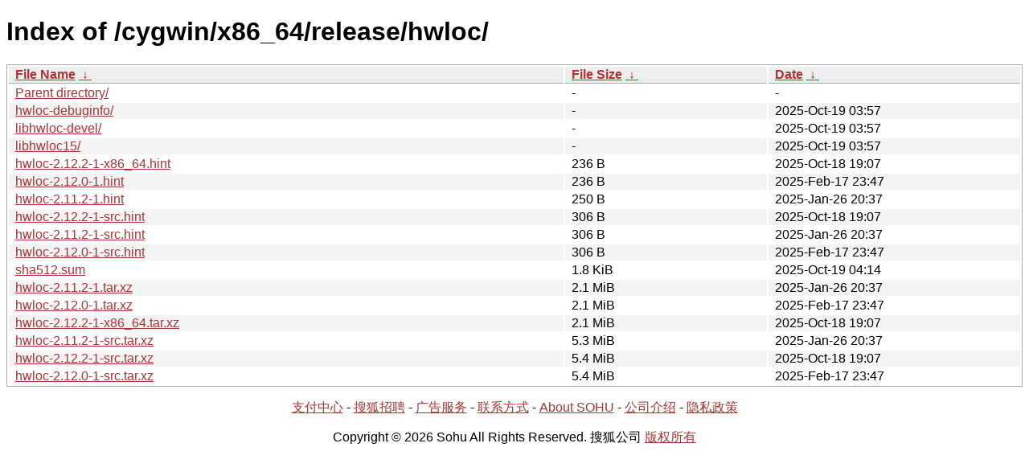

--- FILE ---
content_type: text/html; charset=utf8
request_url: http://mirrors.sohu.com/cygwin/x86_64/release/hwloc/?C=S&O=A
body_size: 1405
content:
<!DOCTYPE html><html><head><meta http-equiv="content-type" content="text/html; charset=utf-8"><meta name="viewport" content="width=device-width"><style type="text/css">body,html {background:#fff;font-family:"Bitstream Vera Sans","Lucida Grande","Lucida Sans Unicode",Lucidux,Verdana,Lucida,sans-serif;}tr:nth-child(even) {background:#f4f4f4;}th,td {padding:0.1em 0.5em;}th {text-align:left;font-weight:bold;background:#eee;border-bottom:1px solid #aaa;}#list {border:1px solid #aaa;width:100%;}a {color:#a33;}a:hover {color:#e33;}</style>

<title>Index of /cygwin/x86_64/release/hwloc/</title>
</head><body><h1>Index of /cygwin/x86_64/release/hwloc/</h1>
<table id="list"><thead><tr><th style="width:55%"><a href="?C=N&amp;O=A">File Name</a>&nbsp;<a href="?C=N&amp;O=D">&nbsp;&darr;&nbsp;</a></th><th style="width:20%"><a href="?C=S&amp;O=A">File Size</a>&nbsp;<a href="?C=S&amp;O=D">&nbsp;&darr;&nbsp;</a></th><th style="width:25%"><a href="?C=M&amp;O=A">Date</a>&nbsp;<a href="?C=M&amp;O=D">&nbsp;&darr;&nbsp;</a></th></tr></thead>
<tbody><tr><td class="link"><a href="../?C=S&amp;O=A">Parent directory/</a></td><td class="size">-</td><td class="date">-</td></tr><tr><td class="link"><a href="hwloc-debuginfo/?C=S&amp;O=A" title="hwloc-debuginfo">hwloc-debuginfo/</a></td><td class="size">-</td><td class="date">2025-Oct-19 03:57</td></tr>
<tr><td class="link"><a href="libhwloc-devel/?C=S&amp;O=A" title="libhwloc-devel">libhwloc-devel/</a></td><td class="size">-</td><td class="date">2025-Oct-19 03:57</td></tr>
<tr><td class="link"><a href="libhwloc15/?C=S&amp;O=A" title="libhwloc15">libhwloc15/</a></td><td class="size">-</td><td class="date">2025-Oct-19 03:57</td></tr>
<tr><td class="link"><a href="hwloc-2.12.2-1-x86_64.hint" title="hwloc-2.12.2-1-x86_64.hint">hwloc-2.12.2-1-x86_64.hint</a></td><td class="size">236 B</td><td class="date">2025-Oct-18 19:07</td></tr>
<tr><td class="link"><a href="hwloc-2.12.0-1.hint" title="hwloc-2.12.0-1.hint">hwloc-2.12.0-1.hint</a></td><td class="size">236 B</td><td class="date">2025-Feb-17 23:47</td></tr>
<tr><td class="link"><a href="hwloc-2.11.2-1.hint" title="hwloc-2.11.2-1.hint">hwloc-2.11.2-1.hint</a></td><td class="size">250 B</td><td class="date">2025-Jan-26 20:37</td></tr>
<tr><td class="link"><a href="hwloc-2.12.2-1-src.hint" title="hwloc-2.12.2-1-src.hint">hwloc-2.12.2-1-src.hint</a></td><td class="size">306 B</td><td class="date">2025-Oct-18 19:07</td></tr>
<tr><td class="link"><a href="hwloc-2.11.2-1-src.hint" title="hwloc-2.11.2-1-src.hint">hwloc-2.11.2-1-src.hint</a></td><td class="size">306 B</td><td class="date">2025-Jan-26 20:37</td></tr>
<tr><td class="link"><a href="hwloc-2.12.0-1-src.hint" title="hwloc-2.12.0-1-src.hint">hwloc-2.12.0-1-src.hint</a></td><td class="size">306 B</td><td class="date">2025-Feb-17 23:47</td></tr>
<tr><td class="link"><a href="sha512.sum" title="sha512.sum">sha512.sum</a></td><td class="size">1.8 KiB</td><td class="date">2025-Oct-19 04:14</td></tr>
<tr><td class="link"><a href="hwloc-2.11.2-1.tar.xz" title="hwloc-2.11.2-1.tar.xz">hwloc-2.11.2-1.tar.xz</a></td><td class="size">2.1 MiB</td><td class="date">2025-Jan-26 20:37</td></tr>
<tr><td class="link"><a href="hwloc-2.12.0-1.tar.xz" title="hwloc-2.12.0-1.tar.xz">hwloc-2.12.0-1.tar.xz</a></td><td class="size">2.1 MiB</td><td class="date">2025-Feb-17 23:47</td></tr>
<tr><td class="link"><a href="hwloc-2.12.2-1-x86_64.tar.xz" title="hwloc-2.12.2-1-x86_64.tar.xz">hwloc-2.12.2-1-x86_64.tar.xz</a></td><td class="size">2.1 MiB</td><td class="date">2025-Oct-18 19:07</td></tr>
<tr><td class="link"><a href="hwloc-2.11.2-1-src.tar.xz" title="hwloc-2.11.2-1-src.tar.xz">hwloc-2.11.2-1-src.tar.xz</a></td><td class="size">5.3 MiB</td><td class="date">2025-Jan-26 20:37</td></tr>
<tr><td class="link"><a href="hwloc-2.12.2-1-src.tar.xz" title="hwloc-2.12.2-1-src.tar.xz">hwloc-2.12.2-1-src.tar.xz</a></td><td class="size">5.4 MiB</td><td class="date">2025-Oct-18 19:07</td></tr>
<tr><td class="link"><a href="hwloc-2.12.0-1-src.tar.xz" title="hwloc-2.12.0-1-src.tar.xz">hwloc-2.12.0-1-src.tar.xz</a></td><td class="size">5.4 MiB</td><td class="date">2025-Feb-17 23:47</td></tr>
</tbody></table><footer>
        <p align=center><a href="http://pay.sohu.com/" target="_blank" rel="nofollow">支付中心</a> - <a href="http://hr.sohu.com/" target="_blank" rel="nofollow">搜狐招聘</a> - <a href="http://ad.sohu.com/" target="_blank" rel="nofollow">广告服务</a> - <a href="//intro.sohu.com/contact" target="_blank" rel="nofollow">联系方式</a> - <a href="http://investors.sohu.com/" target="_blank" rel="nofollow">About SOHU</a> - <a href="//intro.sohu.com" target="_blank" rel="nofollow">公司介绍</a> - <a href="//m.sohu.com/xchannel/TURBd01EQXdNekky" target="_blank" rel="nofollow">隐私政策</a></p>
        <p align=center>Copyright © 2026 Sohu All Rights Reserved. 搜狐公司 <a href="//intro.sohu.com/copyright" target="_blank" rel="nofollow">版权所有</a></p>
</footer>
